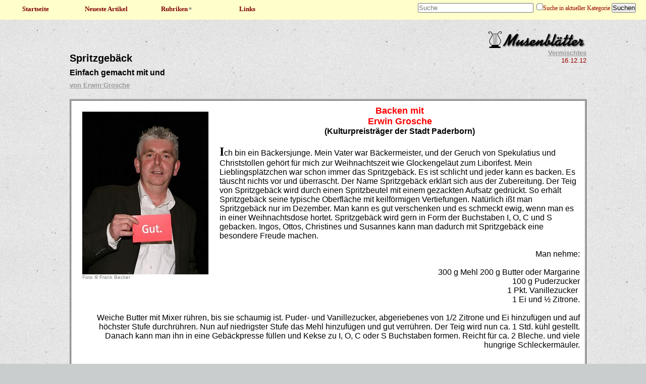

--- FILE ---
content_type: text/html; charset=UTF-8
request_url: https://musenblaetter.de/artikel.php?aid=11443
body_size: 2351
content:
<!DOCTYPE HTML PUBLIC "-//W3C//DTD HTML 4.01 Transitional//EN" "https://www.w3.org/TR/html4/loose.dtd">
<html>
<head>
 <title>Musenbl&auml;tter - Das unabh&auml;ngige Kulturmagazin</title>
 <meta name="author" content="Unknown">
 <meta name="generator" content="vim" >
 <meta name="description" content="" >
 <meta name="keywords" content="" >
 <META NAME="ROBOTS" CONTENT="NOARCHIVE">
 <meta http-equiv="content-type" content="text/html; charset=ISO-8859-1">
 <meta http-equiv="Content-Script-Type" content="text/javascript">
 <meta http-equiv="Content-Style-Type" content="text/css">
 <meta http-equiv="imagetoolbar" content="no">
 <link rel="stylesheet" href="styles_artikel.css" type="text/css">
 <link rel="stylesheet" href="druck.css" type="text/css" media="print">
 <script type="text/javascript" src="jquery-1.5.2.js"></script>
</head>

<body>
<a name="top"></a>

<!-- ANFANG NAVIGATION -->
<nav>
<ul>
 <li>
  <h3><a href="/">Startseite</a></h3>
 </li>
</ul>
<ul>
 <li>
  <h3><a href="neu.php">Neueste Artikel</a></h3>
 </li>
</ul>
<ul>
 <li>
  <h3><a href="#">Rubriken<img src="/images/down.gif"></></h3>
    <ul>
      <li><a href="liste.php?bid=14">Literatur</a></li>
      <li><a href="liste.php?bid=13">Musik</a></li>
      <li><a href="liste.php?bid=15">B&uuml;hne</a></li>
      <li><a href="liste.php?bid=16">Feuilleton</a></li>
      <li><a href="liste.php?bid=18">Bilder</a></li>
      <li><a href="liste.php?bid=19">Reisen</a></li>
      <li><a href="liste.php?bid=36">Film, Fernsehen, DVD</a></li>
      <li><a href="liste.php?bid=46">Vermischte Meldungen</a></li>
    </ul>
  </li>
</ul>
<ul>
  <li>
    <h3><a href="liste.php?bid=37">Links</a></h3>
  </li>
</ul>
  <form action="suche.php" method="get">
	<input name="suche" size="15" placeholder="Suche">&nbsp;
	<input type="checkbox" name="rubrik" value="">Suche in aktueller Kategorie
	<input type="submit" value="Suchen">
	</form>
</nav>
<!-- ENDE NAVIGATION -->


<script type="text/javascript">
function click (e) {
  if (!e)
    e = window.event;
  if ((e.type && e.type == "contextmenu") || (e.button && e.button == 2) || (e.which && e.which == 3)) {
    if (window.opera)
      window.alert("Funktion nicht aktiv");
    return false;
  }
}
if (document.layers)
  document.captureEvents(Event.MOUSEDOWN);
document.onmousedown = click;
document.oncontextmenu = click;
</script>

<div id="artikel_header">
<div id="artikel_header_title">
<h2>Spritzgebäck</h2>
<h3>Einfach gemacht mit und</h3>
<a href="https://musenblaetter.de/suche.php?suche=&quot;von+Erwin+Grosche&quot;">von Erwin Grosche</a>
</div>
<div id="artikel_header_logo">
<a href="https://musenblaetter.de"><img src="images/musenlogo.png" class="bildschirm" border="0"><img src="images/musenlogo.jpg" class="druck" border="0"></a>
<p><a href="https://musenblaetter.de/liste.php?bid=46">Vermischtes</a>
<br>16.12.12</p>
</div>
</div>
<article>
<div id="textblock">
<table width="100%" cellspacing="1" cellpadding="8" border="1" align="center">
    <tbody>
        <tr>
            <td bgcolor="#ffffff">
            <table border="0" align="left">
                <tbody>
                    <tr>
                        <td><img width="250" height="322" alt="" src="/userimages/Image/Grosche Gut IMG_2403a 250.jpg" style="margin-right: 10px;" /> <br />
                        <font size="1">                         <font face="Arial" color="#808080">Foto&nbsp;&copy; Frank Becker</font><br />
                        </font></td>
                    </tr>
                </tbody>
            </table>
            
            <div class="Section1">
            <div align="center" style="text-align:center" class="MsoNormal"><font color="#FF0000"><strong><font size="4" face="Arial">Backen mit</font></strong></font></div>
            <div>  </div>
            <div align="center" style="text-align:center" class="MsoNormal"><font color="#FF0000"><strong><font size="4" face="Arial">Erwin Grosche</font></strong></font></div>
            <div>  </div>
            <div align="center" style="text-align:center" class="MsoNormal"><strong><font size="3" face="Arial">(Kulturpreistr&auml;ger der Stadt Paderborn)</font></strong></div>
            <div>  </div>
            <div class="MsoNormal"><font size="3" face="Arial">&nbsp;</font></div>
            <div>  </div>
            <div class="MsoNormal"><font size="3" face="Arial"><font size="5" face="Times New Roman"><strong>I</strong></font>ch bin ein B&auml;ckersjunge. Mein Vater war B&auml;ckermeister, und der Geruch von Spekulatius und Christstollen geh&ouml;rt f&uuml;r mich zur Weihnachtszeit wie Glockengel&auml;ut zum Liborifest. Mein Lieblingspl&auml;tzchen war schon immer das Spritzgeb&auml;ck. Es ist schlicht und jeder kann es backen. Es t&auml;uscht nichts vor und &uuml;berrascht. Der Name Spritzgeb&auml;ck erkl&auml;rt sich aus der Zubereitung. Der Teig von Spritzgeb&auml;ck wird durch einen Spritzbeutel mit einem gezackten Aufsatz gedr&uuml;ckt. So erh&auml;lt Spritzgeb&auml;ck seine typische Oberfl&auml;che mit keilf&ouml;rmigen Vertiefungen. Nat&uuml;rlich i&szlig;t man Spritzgeb&auml;ck nur im Dezember. Man kann es gut verschenken und es schmeckt ewig, wenn man es in einer Weihnachtsdose hortet. Spritzgeb&auml;ck wird gern in Form der Buchstaben I, O, C und S gebacken. Ingos, Ottos, Christines und Susannes kann man dadurch mit Spritzgeb&auml;ck eine besondere Freude machen. </font></div>
            <div>  </div>
            <div align="right" style="text-align:right" class="MsoNormal"><font size="3" face="Arial">&nbsp;</font></div>
            <div>  </div>
            <div align="right" style="text-align:right" class="MsoNormal"><font size="3" face="Arial">Man nehme:</font></div>
            <div>  </div>
            <div align="right" style="text-align:right" class="MsoNormal"><font size="3" face="Arial">&nbsp;</font></div>
            <div>  </div>
            <div align="right" style="text-align:right" class="MsoNormal"><font size="3" face="Arial">300 g Mehl 200 g Butter oder Margarine </font></div>
            <div>  </div>
            <div align="right" style="text-align:right" class="MsoNormal"><font size="3" face="Arial">100 g Puderzucker </font></div>
            <div>  </div>
            <div align="right" style="text-align:right" class="MsoNormal"><font size="3" face="Arial">1 Pkt. Vanillezucker<span style="mso-spacerun:yes">&nbsp; </span></font></div>
            <div>  </div>
            <div align="right" style="text-align:right" class="MsoNormal"><font size="3" face="Arial">1 Ei und &frac12; Zitrone. </font></div>
            <div>  </div>
            <div align="right" style="text-align:right" class="MsoNormal"><font size="3" face="Arial">&nbsp;</font></div>
            <div>  </div>
            <div align="right" style="text-align:right" class="MsoNormal"><font size="3" face="Arial">Weiche Butter mit Mixer r&uuml;hren, bis sie schaumig ist. Puder- und Vanillezucker, abgeriebenes von 1/2 Zitrone und Ei hinzuf&uuml;gen und auf h&ouml;chster Stufe durchr&uuml;hren. Nun auf niedrigster Stufe das Mehl hinzuf&uuml;gen und gut verr&uuml;hren. Der Teig wird nun ca. 1 Std. k&uuml;hl gestellt. Danach kann man ihn in eine Geb&auml;ckpresse f&uuml;llen und Kekse zu I, O, C oder S Buchstaben formen. Reicht f&uuml;r ca. 2 Bleche. und viele hungrige Schleckerm&auml;uler.</font></div>
            <div>  </div>
            <div align="right" style="text-align:right" class="MsoNormal"><font size="3" face="Arial">&nbsp;</font></div>
            <div>  </div>
            <div align="right" style="text-align:right" class="MsoNormal"><font size="3" face="Arial">&nbsp;</font></div>
            <div>  </div>
            <div align="center" style="text-align:center" class="MsoNormal"><font size="3" face="Arial">&nbsp;</font></div>
            <div>  </div>
            <div align="center" style="text-align:center" class="MsoNormal"><font size="3" face="Arial"><font size="2">&copy; 2012 Erwin Grosche f&uuml;r die Musenbl&auml;tter</font><br />
            </font> <font size="3" face="Arial"><br style="mso-special-character:line-break" />
            </font> </div>
            <div>    </div>
            </div>
            <div><font size="3" face="Arial"> </font>  </div>
            </td>
        </tr>
    </tbody>
</table>
</div>
</article>


<footer>
<p><a href="liste.php?bid=46" class="bildschirm">Zur&uuml;ck</a>
<a href="#top" class="bildschirm">Nach Oben</a></p>
<br><br>
<p><a href="impressum.php">Impressum</a> / <a href="datenschutz.php">Datenschutzerkl&auml;rung</a> / <a href="ueberuns.php">&Uuml;ber uns</a></p>
</footer>


</body>
</html>
